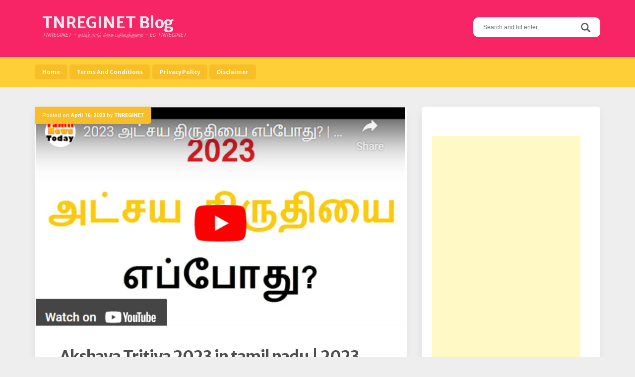

--- FILE ---
content_type: text/html; charset=UTF-8
request_url: https://tnreginet.org.in/2023/04/16/akshaya-tritiya-2023-in-tamil-nadu-2023-akshaya-tritiya-date-and-time-achayathi-tithi-2023-date/
body_size: 11820
content:
<!DOCTYPE html>
<html lang="en-US">
<head>
	<meta name="google-site-verification" content="TwZjNKY8l0c2CplcynqvbN94Mz6Kl4fCJnfVkpDroV8" />
<meta charset="UTF-8">
<meta name="viewport" content="width=device-width, initial-scale=1">
<link rel="profile" href="https://gmpg.org/xfn/11">
<link rel="pingback" href="https://tnreginet.org.in/xmlrpc.php">

<title>Akshaya Tritiya 2023 in tamil nadu | 2023 Akshaya Tritiya date and time | Achayathi Tithi 2023 date | TNREGINET Blog</title>

<!-- All in One SEO Pack 2.4.4.1 by Michael Torbert of Semper Fi Web Design[348,477] -->
<meta name="keywords"  content="2023 akshaya tritiya,2023 akshaya tritiya date,akshaya tritiya,akshaya tritiya 2021 in india,akshaya tritiya 2023,akshaya tritiya 2023 date,akshaya tritiya 2023 date and time,akshaya tritiya 2023 kab hai,akshaya tritiya 2023 muhurat,akshaya tritiya festival 2023,akshaya tritiya in 2023,happy akshaya tritiya 2023,when is akshaya tritiya date 2023,when is akshaya tritiya in 2023,अक्षय तृतीया कब है 2023,அட்சய திருதியை 2021,அட்சய திருதியை 2023 தேதி" />

<link rel="canonical" href="https://tnreginet.org.in/2023/04/16/akshaya-tritiya-2023-in-tamil-nadu-2023-akshaya-tritiya-date-and-time-achayathi-tithi-2023-date/" />
<!-- /all in one seo pack -->
<link rel='dns-prefetch' href='//s0.wp.com' />
<link rel='dns-prefetch' href='//secure.gravatar.com' />
<link rel='dns-prefetch' href='//fonts.googleapis.com' />
<link rel='dns-prefetch' href='//s.w.org' />
<link rel="alternate" type="application/rss+xml" title="TNREGINET Blog &raquo; Feed" href="https://tnreginet.org.in/feed/" />
		<script type="text/javascript">
			window._wpemojiSettings = {"baseUrl":"https:\/\/s.w.org\/images\/core\/emoji\/11\/72x72\/","ext":".png","svgUrl":"https:\/\/s.w.org\/images\/core\/emoji\/11\/svg\/","svgExt":".svg","source":{"concatemoji":"https:\/\/tnreginet.org.in\/wp-includes\/js\/wp-emoji-release.min.js?ver=4.9.28"}};
			!function(e,a,t){var n,r,o,i=a.createElement("canvas"),p=i.getContext&&i.getContext("2d");function s(e,t){var a=String.fromCharCode;p.clearRect(0,0,i.width,i.height),p.fillText(a.apply(this,e),0,0);e=i.toDataURL();return p.clearRect(0,0,i.width,i.height),p.fillText(a.apply(this,t),0,0),e===i.toDataURL()}function c(e){var t=a.createElement("script");t.src=e,t.defer=t.type="text/javascript",a.getElementsByTagName("head")[0].appendChild(t)}for(o=Array("flag","emoji"),t.supports={everything:!0,everythingExceptFlag:!0},r=0;r<o.length;r++)t.supports[o[r]]=function(e){if(!p||!p.fillText)return!1;switch(p.textBaseline="top",p.font="600 32px Arial",e){case"flag":return s([55356,56826,55356,56819],[55356,56826,8203,55356,56819])?!1:!s([55356,57332,56128,56423,56128,56418,56128,56421,56128,56430,56128,56423,56128,56447],[55356,57332,8203,56128,56423,8203,56128,56418,8203,56128,56421,8203,56128,56430,8203,56128,56423,8203,56128,56447]);case"emoji":return!s([55358,56760,9792,65039],[55358,56760,8203,9792,65039])}return!1}(o[r]),t.supports.everything=t.supports.everything&&t.supports[o[r]],"flag"!==o[r]&&(t.supports.everythingExceptFlag=t.supports.everythingExceptFlag&&t.supports[o[r]]);t.supports.everythingExceptFlag=t.supports.everythingExceptFlag&&!t.supports.flag,t.DOMReady=!1,t.readyCallback=function(){t.DOMReady=!0},t.supports.everything||(n=function(){t.readyCallback()},a.addEventListener?(a.addEventListener("DOMContentLoaded",n,!1),e.addEventListener("load",n,!1)):(e.attachEvent("onload",n),a.attachEvent("onreadystatechange",function(){"complete"===a.readyState&&t.readyCallback()})),(n=t.source||{}).concatemoji?c(n.concatemoji):n.wpemoji&&n.twemoji&&(c(n.twemoji),c(n.wpemoji)))}(window,document,window._wpemojiSettings);
		</script>
		<style type="text/css">
img.wp-smiley,
img.emoji {
	display: inline !important;
	border: none !important;
	box-shadow: none !important;
	height: 1em !important;
	width: 1em !important;
	margin: 0 .07em !important;
	vertical-align: -0.1em !important;
	background: none !important;
	padding: 0 !important;
}
</style>
<link rel='stylesheet' id='aquarella-style-css'  href='https://tnreginet.org.in/wp-content/themes/aquarella-lite/style.css?ver=4.9.28' type='text/css' media='all' />
<link rel='stylesheet' id='bootstrap-css'  href='https://tnreginet.org.in/wp-content/themes/aquarella-lite/vendor/bootstrap/css/bootstrap.min.css?ver=4.9.28' type='text/css' media='all' />
<link rel='stylesheet' id='aquarella-googlewebfonts-css'  href='https://fonts.googleapis.com/css?family=Merriweather+Sans%3A400%2C700&#038;ver=4.9.28' type='text/css' media='all' />
<link rel='stylesheet' id='aquarella-googlewebfonts2-css'  href='https://fonts.googleapis.com/css?family=Roboto%3A400%2C700%2C300&#038;ver=4.9.28' type='text/css' media='all' />
<link rel='stylesheet' id='aquarella-theme-style-css'  href='https://tnreginet.org.in/wp-content/themes/aquarella-lite/css/styles.css?ver=4.9.28' type='text/css' media='all' />
<link rel='stylesheet' id='social-logos-css'  href='https://tnreginet.org.in/wp-content/plugins/jetpack/_inc/social-logos/social-logos.min.css?ver=1' type='text/css' media='all' />
<link rel='stylesheet' id='jetpack_css-css'  href='https://tnreginet.org.in/wp-content/plugins/jetpack/css/jetpack.css?ver=5.7.5' type='text/css' media='all' />
<script type='text/javascript' src='https://tnreginet.org.in/wp-includes/js/jquery/jquery.js?ver=1.12.4'></script>
<script type='text/javascript' src='https://tnreginet.org.in/wp-includes/js/jquery/jquery-migrate.min.js?ver=1.4.1'></script>
<script type='text/javascript'>
/* <![CDATA[ */
var related_posts_js_options = {"post_heading":"h4"};
/* ]]> */
</script>
<script type='text/javascript' src='https://tnreginet.org.in/wp-content/plugins/jetpack/_inc/build/related-posts/related-posts.min.js?ver=20150408'></script>
<link rel='https://api.w.org/' href='https://tnreginet.org.in/wp-json/' />
<link rel="EditURI" type="application/rsd+xml" title="RSD" href="https://tnreginet.org.in/xmlrpc.php?rsd" />
<link rel="wlwmanifest" type="application/wlwmanifest+xml" href="https://tnreginet.org.in/wp-includes/wlwmanifest.xml" /> 
<link rel='prev' title='2023 அட்சய திருதியை அன்று நீங்கள் வேண்டியவை? செய்ய கூடாதவை!' href='https://tnreginet.org.in/2023/04/16/2023-%e0%ae%85%e0%ae%9f%e0%af%8d%e0%ae%9a%e0%ae%af-%e0%ae%a4%e0%ae%bf%e0%ae%b0%e0%af%81%e0%ae%a4%e0%ae%bf%e0%ae%af%e0%af%88-%e0%ae%85%e0%ae%a9%e0%af%8d%e0%ae%b1%e0%af%81-%e0%ae%a8%e0%af%80%e0%ae%99/' />
<link rel='next' title='2023 Gudiyatham Gangaiamman Sirasu Thiruvizha Date? | குடியாத்தம் கெங்கையம்மன் சிரசு திருவிழா 2023' href='https://tnreginet.org.in/2023/04/17/2023-gudiyatham-gangaiamman-sirasu-thiruvizha-date-%e0%ae%95%e0%af%81%e0%ae%9f%e0%ae%bf%e0%ae%af%e0%ae%be%e0%ae%a4%e0%af%8d%e0%ae%a4%e0%ae%ae%e0%af%8d-%e0%ae%95%e0%af%86%e0%ae%99%e0%af%8d%e0%ae%95/' />
<meta name="generator" content="WordPress 4.9.28" />
<link rel='shortlink' href='https://wp.me/p9D8tE-xC' />
<link rel="alternate" type="application/json+oembed" href="https://tnreginet.org.in/wp-json/oembed/1.0/embed?url=https%3A%2F%2Ftnreginet.org.in%2F2023%2F04%2F16%2Fakshaya-tritiya-2023-in-tamil-nadu-2023-akshaya-tritiya-date-and-time-achayathi-tithi-2023-date%2F" />
<link rel="alternate" type="text/xml+oembed" href="https://tnreginet.org.in/wp-json/oembed/1.0/embed?url=https%3A%2F%2Ftnreginet.org.in%2F2023%2F04%2F16%2Fakshaya-tritiya-2023-in-tamil-nadu-2023-akshaya-tritiya-date-and-time-achayathi-tithi-2023-date%2F&#038;format=xml" />

<link rel='dns-prefetch' href='//v0.wordpress.com'/>
<link rel='dns-prefetch' href='//widgets.wp.com'/>
<link rel='dns-prefetch' href='//s0.wp.com'/>
<link rel='dns-prefetch' href='//0.gravatar.com'/>
<link rel='dns-prefetch' href='//1.gravatar.com'/>
<link rel='dns-prefetch' href='//2.gravatar.com'/>
<link rel='dns-prefetch' href='//i0.wp.com'/>
<link rel='dns-prefetch' href='//i1.wp.com'/>
<link rel='dns-prefetch' href='//i2.wp.com'/>
<style type='text/css'>img#wpstats{display:none}</style>
<!-- Jetpack Open Graph Tags -->
<meta property="og:type" content="article" />
<meta property="og:title" content="Akshaya Tritiya 2023 in tamil nadu | 2023 Akshaya Tritiya date and time | Achayathi Tithi 2023 date" />
<meta property="og:url" content="https://tnreginet.org.in/2023/04/16/akshaya-tritiya-2023-in-tamil-nadu-2023-akshaya-tritiya-date-and-time-achayathi-tithi-2023-date/" />
<meta property="og:description" content="2023 அட்சய திருதியை எப்போது?|Akshaya Tritiya 2023 Date &amp; Time | अक्षय तृतीया कब है 2023" />
<meta property="article:published_time" content="2023-04-16T03:16:42+00:00" />
<meta property="article:modified_time" content="2023-04-16T03:16:42+00:00" />
<meta property="og:site_name" content="TNREGINET Blog" />
<meta property="og:image" content="https://i1.wp.com/tnreginet.org.in/wp-content/uploads/2023/04/2023-அட்சய-திருதியை-எப்போது.png?fit=610%2C361&amp;ssl=1" />
<meta property="og:image:width" content="610" />
<meta property="og:image:height" content="361" />
<meta property="og:locale" content="en_US" />
<meta name="twitter:text:title" content="Akshaya Tritiya 2023 in tamil nadu | 2023 Akshaya Tritiya date and time | Achayathi Tithi 2023 date" />
<meta name="twitter:image" content="https://i1.wp.com/tnreginet.org.in/wp-content/uploads/2023/04/2023-அட்சய-திருதியை-எப்போது.png?fit=610%2C361&#038;ssl=1&#038;w=640" />
<meta name="twitter:card" content="summary_large_image" />

<!-- Customizer Variables -->



<!-- Customizer Styles -->
<style>


/*colors*/
.color1,
a,
.title-of-section,
.btn-stroke,
.tags-links a,
.tbpw-profile-name,
.navigation a:hover,
.comment-reply-link {
	color: #f72565;
}

.color2 {
	color: #ffcf38;
}

.color3,
a:hover,
.sidebar-area .widget-list li a:hover,
.sidebar-area .widget ul li a:hover,
.entry-footer .cat-links a,
.navigation a {
	color: #f8be27;
}

html,
#colophon .widget {
	background-color: transparent;
}

body,
.body-boxed {
	background-color: #fafafa;
}

.bdw-wrapper:before,
.bdw-wrapper:after,
.title-border:after,
.btn-default,
.balloon,
.balloon:after,
.dropdown-mega-content,
.dropdown-mega-content ul.dropdown-mega-sub-nav li a:hover,
.navbar-top,
.tagcloud a,
.footer-social-icons .social-icons-list a:hover,
.btn-special, .btn,
.section-title,
.social-icons a,
.navbar .nav  li  a:hover, .navbar .nav  li  a:focus, .navbar .nav  li  a:active,
.wpcf7-form input[type=submit], .mc4wp-form input[type=submit] {
	background-color: #f72565;
}

.bdw-wrapper-negative:before,
.bdw-wrapper-negative:after,
.header-social-icons ul a,
.header-social-icons ul a:hover {
	background-color: #ffffff;
}


.btn-default,
.btn-special:hover,
.balloon,
#masthead,
#masthead a,
.navbar-toggle,
.dropdown-mega-content,
#colophon,
#colophon a,
#colophon .footer-bottom,
#colophon .widget,
#colophon .widget p,
.section-title,
.section-mini-hero,
.sidebar-area .widget-title,
.sidebar-area .widget h3,
.entry-footer .cat-links a:hover,
.entry-footer .comments-link a,
.entry-meta,
.entry-meta a,
.comments-area input[type=submit]:hover,
.wpcf7-form input[type=submit] {
	color: #ffffff;
}

body .btn-special,
body .btn-stroke:hover,
body .btn-stroke-negative,
body .tagcloud a,
body .tagcloud a:hover,
body .footer-social-icons .social-icons-list a,
body .footer-social-icons .social-icons-list a:hover,
body .contrast-with-image,
body .social-icons a,
body .post-element-header,
body .comments-area input[type=submit],
body .hero-slideshow {
	color: #ffffff ;
}

body .btn-stroke {
	border-color: #f72565;
}

body .btn-stroke:before,
body .navbar .nav li a,
body .post-element-header,
body .owl-carousel .owl-dot.active span {
	background-color: #f8be27;
}

body .btn-stroke:hover {
	border-color: #f8be27; 
}

body .btn-stroke:hover {
	background-color: transparent;
}

body .btn-stroke-negative {
	border-color: #ffffff ;
}

.form-control,
.comments-area input[type=text],
.comments-area input[type=email],
.comments-area input[type=url],
.comments-area textarea {
	color: #111;
}

.navbar-toggle {
	border-color: #ffffff;
}

.navbar-bottom,
.social-icons a:hover {
	background-color: #ffcf38;
}

body .header-social-icons ul a {
	color: #f8be27;
}

body .header-social-icons ul a:hover {
	color: #f72565;
}

#colophon {
	background-color: #444444;
}

.tagcloud a:hover,
.entry-footer .cat-links a:hover,
.entry-footer .comments-link a,
.entry-footer .comments-link a:hover,
.entry-meta {
	background-color: #f8be27;
}

.contrast,
.contrast-box {
	background-color: #f2f2f2;
}

.sidebar-area .widget-list li a,
.sidebar-area .widget ul li a,
.comment-metadata a {
	color: #555;
}

body .sidebar-area .widget_search #s {
	border-color: #ccc;
}

.sidebar-area .widget_search #s {
	color: #fff;
}

.entry-title,
.entry-title a {
	color: #4d4d4f;
}

.entry-footer .cat-links a {
	border-color: #f8be27;
}

.comments-area input[type=text],
.comments-area input[type=email],
.comments-area input[type=url],
.comments-area textarea,
.wpcf7-form input[type=text],
.wpcf7-form input[type=email],
.wpcf7-form textarea {
	border-color: #ffcf38;
}

.comment-author .fn a {
	color: #555555;
}




/*Body*/
#body {
	background-image: url(''); 
	background-color: #eeeeee;
}

</style></head>

<body class="post-template-default single single-post postid-2084 single-format-standard" id="body" style="">
<div id="page" class="site">
	<a class="skip-link screen-reader-text" href="#content">Skip to content</a>

	<!-- Header
	================================================== -->
	<header id="masthead" class="site-header" role="banner">
		<nav class="navbar">
			<!-- Navbar Top -->
			<div class="navbar-top">
				<div class="container">				
					<!-- Navbar Header -->
		            <div class="navbar-top-wrapper clearfix">
            			<!-- logo -->
						<div class="navbar-brand">
																								<p class="site-title"><a href="https://tnreginet.org.in/" rel="home">TNREGINET Blog</a></p>
																	<p class="site-description">TNREGINET &#8211; தமிழ் நாடு அரசு பதிவுத்துறை &#8211; EC TNREGINET</p>
																						
						</div>
						<!-- /logo -->

            			<!-- social icons -->
            			 <div class="search-wrapper">
                            <!-- Header Search -->
							<form role="search" method="get" class="search-form" action="https://tnreginet.org.in/">
	                            <label>
									<span class="screen-reader-text">Search for:</span>
									<input type="search" class="search-field" placeholder="Search and hit enter…" value="" name="s">
								</label>	
								<input type="submit" class="search-submit" value="Search">                           
	                        </form>
	                        <!-- /Header Search -->
                        </div>
            			<!-- /social icons -->       
					</div>   
				</div>
			</div>
			<!-- /Navbar Top -->			

			<!-- /Navbar Bottom -->
			<div class="navbar-bottom">
				<div class="container">
					<!-- row -->
					<div class="row">
						<div class="">
							<!-- Collapse Button -->
			                <button type="button" class="navbar-toggle" data-toggle="collapse" data-target=".navbar-main-collapse">
			                    <span class="icon-bar"></span> 
							    <span class="icon-bar"></span> 
							    <span class="icon-bar"></span>
			                </button>
			                <!-- /Collapse Button -->
							<!-- Collect the nav links, forms, and other content for toggling -->
							 <div class="collapse navbar-collapse navbar-main-collapse">
								<ul id="menu-home" class="nav navbar-nav"><li id="menu-item-27" class="menu-item menu-item-type-custom menu-item-object-custom menu-item-home menu-item-27"><a title="Home" href="https://tnreginet.org.in">Home</a></li>
<li id="menu-item-24" class="menu-item menu-item-type-post_type menu-item-object-page menu-item-24"><a title="Terms And Conditions" href="https://tnreginet.org.in/terms-and-conditions/">Terms And Conditions</a></li>
<li id="menu-item-25" class="menu-item menu-item-type-post_type menu-item-object-page menu-item-25"><a title="Privacy Policy" href="https://tnreginet.org.in/privacy-policy/">Privacy Policy</a></li>
<li id="menu-item-26" class="menu-item menu-item-type-post_type menu-item-object-page menu-item-26"><a title="Disclaimer" href="https://tnreginet.org.in/disclaimer/">Disclaimer</a></li>
</ul>							</div>
							<!-- /.navbar-collapse -->	
						</div>										
					</div>
					<!-- /row -->					
				</div>
			</div>
			<!-- /Navbar Bottom -->
			
		</nav>
	</header>
	<!-- /Header
	================================================== -->

	<!-- /Content
	================================================== -->

	<!-- == CONTENT AREA == -->
	<div id="primary" class="content-area">
		<div class="container">
			<!-- row -->
			<div class="row">
				<!-- col -->
				<div class="col-sm-8">
					<main id="main" class="site-main" role="main">			
						
<article id="post-2084" class="post-2084 post type-post status-publish format-standard has-post-thumbnail hentry category-2023-akshaya-tritiya category-2023-- tag-2023-akshaya-tritiya tag-2023-akshaya-tritiya-date tag-akshaya-tritiya tag-akshaya-tritiya-2021-in-india tag-akshaya-tritiya-2023 tag-akshaya-tritiya-2023-date tag-akshaya-tritiya-2023-date-and-time tag-akshaya-tritiya-2023-kab-hai tag-akshaya-tritiya-2023-muhurat tag-akshaya-tritiya-festival-2023 tag-akshaya-tritiya-in-2023 tag-happy-akshaya-tritiya-2023 tag-when-is-akshaya-tritiya-date-2023 tag-when-is-akshaya-tritiya-in-2023 tag-----2023 tag---2021 tag---2023-">
	<div class="post-element">

		<!-- Featured image -->
				<div class="post-featured-image">
			<a href="https://tnreginet.org.in/2023/04/16/akshaya-tritiya-2023-in-tamil-nadu-2023-akshaya-tritiya-date-and-time-achayathi-tithi-2023-date/">
				<img width="610" height="361" src="https://i1.wp.com/tnreginet.org.in/wp-content/uploads/2023/04/2023-அட்சய-திருதியை-எப்போது.png?resize=610%2C361&amp;ssl=1" class=" wp-post-image" alt="2023 அட்சய திருதியை எப்போது" srcset="https://i1.wp.com/tnreginet.org.in/wp-content/uploads/2023/04/2023-அட்சய-திருதியை-எப்போது.png?w=610&amp;ssl=1 610w, https://i1.wp.com/tnreginet.org.in/wp-content/uploads/2023/04/2023-அட்சய-திருதியை-எப்போது.png?resize=300%2C178&amp;ssl=1 300w" sizes="(max-width: 610px) 100vw, 610px" data-attachment-id="2085" data-permalink="https://tnreginet.org.in/2023/04/16/akshaya-tritiya-2023-in-tamil-nadu-2023-akshaya-tritiya-date-and-time-achayathi-tithi-2023-date/2023-%e0%ae%85%e0%ae%9f%e0%af%8d%e0%ae%9a%e0%ae%af-%e0%ae%a4%e0%ae%bf%e0%ae%b0%e0%af%81%e0%ae%a4%e0%ae%bf%e0%ae%af%e0%af%88-%e0%ae%8e%e0%ae%aa%e0%af%8d%e0%ae%aa%e0%af%8b%e0%ae%a4%e0%af%81/" data-orig-file="https://i1.wp.com/tnreginet.org.in/wp-content/uploads/2023/04/2023-அட்சய-திருதியை-எப்போது.png?fit=610%2C361&amp;ssl=1" data-orig-size="610,361" data-comments-opened="0" data-image-meta="{&quot;aperture&quot;:&quot;0&quot;,&quot;credit&quot;:&quot;&quot;,&quot;camera&quot;:&quot;&quot;,&quot;caption&quot;:&quot;&quot;,&quot;created_timestamp&quot;:&quot;0&quot;,&quot;copyright&quot;:&quot;&quot;,&quot;focal_length&quot;:&quot;0&quot;,&quot;iso&quot;:&quot;0&quot;,&quot;shutter_speed&quot;:&quot;0&quot;,&quot;title&quot;:&quot;&quot;,&quot;orientation&quot;:&quot;0&quot;}" data-image-title="2023 அட்சய திருதியை எப்போது" data-image-description="" data-medium-file="https://i1.wp.com/tnreginet.org.in/wp-content/uploads/2023/04/2023-அட்சய-திருதியை-எப்போது.png?fit=300%2C178&amp;ssl=1" data-large-file="https://i1.wp.com/tnreginet.org.in/wp-content/uploads/2023/04/2023-அட்சய-திருதியை-எப்போது.png?fit=610%2C361&amp;ssl=1" />			</a>
		</div>				
				<!-- / Featured-image -->

		<header class="entry-header">
						<div class="entry-meta">
				<span class="entry-meta-content"><span class="posted-on">Posted on <a href="https://tnreginet.org.in/2023/04/16/akshaya-tritiya-2023-in-tamil-nadu-2023-akshaya-tritiya-date-and-time-achayathi-tithi-2023-date/" rel="bookmark"><time class="entry-date published updated" datetime="2023-04-16T03:16:42+00:00">April 16, 2023</time></a></span><span class="byline"> by <span class="author vcard"><a class="url fn n" href="https://tnreginet.org.in/author/TNREGINET/">TNREGINET</a></span></span></span>
			</div><!-- .entry-meta -->
			<div class="post-has-ct"></div>
			
			<h1 class="entry-title">Akshaya Tritiya 2023 in tamil nadu | 2023 Akshaya Tritiya date and time | Achayathi Tithi 2023 date</h1>		</header><!-- .entry-header -->

		<div class="entry-content">
			
				<div class='code-block code-block-1' style='margin: 8px auto; text-align: center; clear: both;'>
<script async src="//pagead2.googlesyndication.com/pagead/js/adsbygoogle.js"></script>
<!-- tnreginet - 02 -->
<ins class="adsbygoogle"
     style="display:inline-block;width:336px;height:280px"
     data-ad-client="ca-pub-9626493068907522"
     data-ad-slot="1443421685"></ins>
<script>
(adsbygoogle = window.adsbygoogle || []).push({});
</script></div>
<h4 style="text-align: center;"><strong>2023 அட்சய திருதியை எப்போது?|<span style="color: #ff0000;">Akshaya Tritiya 2023 Date &amp; Time | अक्षय तृतीया कब है 2023</span></strong></h4>
<div class="jetpack-video-wrapper"><span class="embed-youtube" style="text-align:center; display: block;"><iframe class='youtube-player' type='text/html' width='750' height='452' src='https://www.youtube.com/embed/NeIkj-AIbis?version=3&#038;rel=1&#038;fs=1&#038;autohide=2&#038;showsearch=0&#038;showinfo=1&#038;iv_load_policy=1&#038;wmode=transparent' allowfullscreen='true' style='border:0;'></iframe></span></div>
<div class="sharedaddy sd-sharing-enabled"><div class="robots-nocontent sd-block sd-social sd-social-icon sd-sharing"><h3 class="sd-title">Share this:</h3><div class="sd-content"><ul><li class="share-twitter"><a rel="nofollow" data-shared="sharing-twitter-2084" class="share-twitter sd-button share-icon no-text" href="https://tnreginet.org.in/2023/04/16/akshaya-tritiya-2023-in-tamil-nadu-2023-akshaya-tritiya-date-and-time-achayathi-tithi-2023-date/?share=twitter" target="_blank" title="Click to share on Twitter"><span></span><span class="sharing-screen-reader-text">Click to share on Twitter (Opens in new window)</span></a></li><li class="share-facebook"><a rel="nofollow" data-shared="sharing-facebook-2084" class="share-facebook sd-button share-icon no-text" href="https://tnreginet.org.in/2023/04/16/akshaya-tritiya-2023-in-tamil-nadu-2023-akshaya-tritiya-date-and-time-achayathi-tithi-2023-date/?share=facebook" target="_blank" title="Click to share on Facebook"><span></span><span class="sharing-screen-reader-text">Click to share on Facebook (Opens in new window)</span></a></li><li class="share-google-plus-1"><a rel="nofollow" data-shared="sharing-google-2084" class="share-google-plus-1 sd-button share-icon no-text" href="https://tnreginet.org.in/2023/04/16/akshaya-tritiya-2023-in-tamil-nadu-2023-akshaya-tritiya-date-and-time-achayathi-tithi-2023-date/?share=google-plus-1" target="_blank" title="Click to share on Google+"><span></span><span class="sharing-screen-reader-text">Click to share on Google+ (Opens in new window)</span></a></li><li class="share-end"></li></ul></div></div></div><div class='sharedaddy sd-block sd-like jetpack-likes-widget-wrapper jetpack-likes-widget-unloaded' id='like-post-wrapper-142314406-2084-6970a31a0b8b1' data-src='https://widgets.wp.com/likes/#blog_id=142314406&amp;post_id=2084&amp;origin=tnreginet.org.in&amp;obj_id=142314406-2084-6970a31a0b8b1' data-name='like-post-frame-142314406-2084-6970a31a0b8b1'><h3 class="sd-title">Like this:</h3><div class='likes-widget-placeholder post-likes-widget-placeholder' style='height: 55px;'><span class='button'><span>Like</span></span> <span class="loading">Loading...</span></div><span class='sd-text-color'></span><a class='sd-link-color'></a></div>
<div id='jp-relatedposts' class='jp-relatedposts' >
	<h3 class="jp-relatedposts-headline"><em>Related</em></h3>
</div><div class='code-block code-block-2' style='margin: 8px auto; text-align: center; clear: both;'>
<script async src="//pagead2.googlesyndication.com/pagead/js/adsbygoogle.js"></script>
<!-- tnreginet - 02 -->
<ins class="adsbygoogle"
     style="display:inline-block;width:336px;height:280px"
     data-ad-client="ca-pub-9626493068907522"
     data-ad-slot="1443421685"></ins>
<script>
(adsbygoogle = window.adsbygoogle || []).push({});
</script></div>

						
		</div><!-- .entry-content -->

		<footer class="entry-footer">
			<span class="cat-links"><a href="https://tnreginet.org.in/category/2023-akshaya-tritiya/" rel="category tag">2023 Akshaya Tritiya</a> <a href="https://tnreginet.org.in/category/2023-%e0%ae%85%e0%ae%9f%e0%af%8d%e0%ae%9a%e0%ae%af-%e0%ae%a4%e0%ae%bf%e0%ae%b0%e0%af%81%e0%ae%a4%e0%ae%bf%e0%ae%af%e0%af%88/" rel="category tag">2023 அட்சய திருதியை</a></span><span class="tags-links"><a href="https://tnreginet.org.in/tag/2023-akshaya-tritiya/" rel="tag">2023 Akshaya Tritiya</a> <a href="https://tnreginet.org.in/tag/2023-akshaya-tritiya-date/" rel="tag">2023 Akshaya Tritiya Date</a> <a href="https://tnreginet.org.in/tag/akshaya-tritiya/" rel="tag">akshaya tritiya</a> <a href="https://tnreginet.org.in/tag/akshaya-tritiya-2021-in-india/" rel="tag">akshaya tritiya 2021 in india</a> <a href="https://tnreginet.org.in/tag/akshaya-tritiya-2023/" rel="tag">akshaya tritiya 2023</a> <a href="https://tnreginet.org.in/tag/akshaya-tritiya-2023-date/" rel="tag">Akshaya Tritiya 2023 Date</a> <a href="https://tnreginet.org.in/tag/akshaya-tritiya-2023-date-and-time/" rel="tag">Akshaya Tritiya 2023 Date and Time</a> <a href="https://tnreginet.org.in/tag/akshaya-tritiya-2023-kab-hai/" rel="tag">akshaya tritiya 2023 kab hai</a> <a href="https://tnreginet.org.in/tag/akshaya-tritiya-2023-muhurat/" rel="tag">akshaya tritiya 2023 muhurat</a> <a href="https://tnreginet.org.in/tag/akshaya-tritiya-festival-2023/" rel="tag">akshaya tritiya festival 2023</a> <a href="https://tnreginet.org.in/tag/akshaya-tritiya-in-2023/" rel="tag">akshaya tritiya in 2023</a> <a href="https://tnreginet.org.in/tag/happy-akshaya-tritiya-2023/" rel="tag">Happy Akshaya Tritiya 2023</a> <a href="https://tnreginet.org.in/tag/when-is-akshaya-tritiya-date-2023/" rel="tag">When is Akshaya Tritiya Date 2023</a> <a href="https://tnreginet.org.in/tag/when-is-akshaya-tritiya-in-2023/" rel="tag">when is akshaya tritiya in 2023</a> <a href="https://tnreginet.org.in/tag/%e0%a4%85%e0%a4%95%e0%a5%8d%e0%a4%b7%e0%a4%af-%e0%a4%a4%e0%a5%83%e0%a4%a4%e0%a5%80%e0%a4%af%e0%a4%be-%e0%a4%95%e0%a4%ac-%e0%a4%b9%e0%a5%88-2023/" rel="tag">अक्षय तृतीया कब है 2023</a> <a href="https://tnreginet.org.in/tag/%e0%ae%85%e0%ae%9f%e0%af%8d%e0%ae%9a%e0%ae%af-%e0%ae%a4%e0%ae%bf%e0%ae%b0%e0%af%81%e0%ae%a4%e0%ae%bf%e0%ae%af%e0%af%88-2021/" rel="tag">அட்சய திருதியை 2021</a> <a href="https://tnreginet.org.in/tag/%e0%ae%85%e0%ae%9f%e0%af%8d%e0%ae%9a%e0%ae%af-%e0%ae%a4%e0%ae%bf%e0%ae%b0%e0%af%81%e0%ae%a4%e0%ae%bf%e0%ae%af%e0%af%88-2023-%e0%ae%a4%e0%af%87%e0%ae%a4%e0%ae%bf/" rel="tag">அட்சய திருதியை 2023 தேதி</a></span>		</footer><!-- .entry-footer -->
		
	</div>	
</article><!-- #post-## -->
	<nav class="navigation post-navigation" role="navigation">
		<h2 class="screen-reader-text">Post navigation</h2>
		<div class="nav-links"><div class="nav-previous"><a href="https://tnreginet.org.in/2023/04/16/2023-%e0%ae%85%e0%ae%9f%e0%af%8d%e0%ae%9a%e0%ae%af-%e0%ae%a4%e0%ae%bf%e0%ae%b0%e0%af%81%e0%ae%a4%e0%ae%bf%e0%ae%af%e0%af%88-%e0%ae%85%e0%ae%a9%e0%af%8d%e0%ae%b1%e0%af%81-%e0%ae%a8%e0%af%80%e0%ae%99/" rel="prev">2023 அட்சய திருதியை அன்று நீங்கள் வேண்டியவை? செய்ய கூடாதவை!</a></div><div class="nav-next"><a href="https://tnreginet.org.in/2023/04/17/2023-gudiyatham-gangaiamman-sirasu-thiruvizha-date-%e0%ae%95%e0%af%81%e0%ae%9f%e0%ae%bf%e0%ae%af%e0%ae%be%e0%ae%a4%e0%af%8d%e0%ae%a4%e0%ae%ae%e0%af%8d-%e0%ae%95%e0%af%86%e0%ae%99%e0%af%8d%e0%ae%95/" rel="next">2023 Gudiyatham Gangaiamman Sirasu Thiruvizha Date? | குடியாத்தம் கெங்கையம்மன் சிரசு திருவிழா 2023</a></div></div>
	</nav>							
					</main>
				</div>
				<!-- /col -->
				<!-- col -->
				<div class="col-sm-4">
					

	<aside id="secondary" class="widget-area sidebar-area" role="complementary">		

		<section id="text-3" class="widget widget_text">			<div class="textwidget"><p><script async src="//pagead2.googlesyndication.com/pagead/js/adsbygoogle.js"></script><br />
<!-- tnreginet - 01 --><br />
<ins class="adsbygoogle"
     style="display:inline-block;width:300px;height:600px"
     data-ad-client="ca-pub-9626493068907522"
     data-ad-slot="8012699464"></ins><br />
<script>
(adsbygoogle = window.adsbygoogle || []).push({});
</script></p>
</div>
		</section><section id="tag_cloud-2" class="widget widget_tag_cloud"><h2 class="widget-title">tnreginet</h2><div class="tagcloud"><a href="https://tnreginet.org.in/tag/2023-%e0%ae%aa%e0%ae%a4%e0%af%8d%e0%ae%a4%e0%ae%bf%e0%ae%b0%e0%ae%aa%e0%af%8d%e0%ae%aa%e0%ae%a4%e0%ae%bf%e0%ae%b5%e0%af%81-%e0%ae%a4%e0%af%81%e0%ae%b1%e0%af%88/" class="tag-cloud-link tag-link-2878 tag-link-position-1" style="font-size: 12.307692307692pt;" aria-label="2023 பத்திரப்பதிவு துறை (42 items)">2023 பத்திரப்பதிவு துறை<span class="tag-link-count"> (42)</span></a>
<a href="https://tnreginet.org.in/tag/2025-thali-kayiru-matrum-naal/" class="tag-cloud-link tag-link-10282 tag-link-position-2" style="font-size: 8.4307692307692pt;" aria-label="2025 thali kayiru matrum naal (27 items)">2025 thali kayiru matrum naal<span class="tag-link-count"> (27)</span></a>
<a href="https://tnreginet.org.in/tag/2025-%e0%ae%a4%e0%ae%ae%e0%ae%bf%e0%ae%b4%e0%af%8d-%e0%ae%95%e0%ae%be%e0%ae%b2%e0%ae%a3%e0%af%8d%e0%ae%9f%e0%ae%b0%e0%af%8d/" class="tag-cloud-link tag-link-10410 tag-link-position-3" style="font-size: 15.969230769231pt;" aria-label="2025 தமிழ் காலண்டர் (62 items)">2025 தமிழ் காலண்டர்<span class="tag-link-count"> (62)</span></a>
<a href="https://tnreginet.org.in/tag/district-registrar-office/" class="tag-cloud-link tag-link-183 tag-link-position-4" style="font-size: 8pt;" aria-label="district registrar office (26 items)">district registrar office<span class="tag-link-count"> (26)</span></a>
<a href="https://tnreginet.org.in/tag/monthly-calendar/" class="tag-cloud-link tag-link-12948 tag-link-position-5" style="font-size: 15.753846153846pt;" aria-label="monthly calendar (60 items)">monthly calendar<span class="tag-link-count"> (60)</span></a>
<a href="https://tnreginet.org.in/tag/patta/" class="tag-cloud-link tag-link-493 tag-link-position-6" style="font-size: 12.092307692308pt;" aria-label="patta (41 items)">patta<span class="tag-link-count"> (41)</span></a>
<a href="https://tnreginet.org.in/tag/patta-chitta/" class="tag-cloud-link tag-link-371 tag-link-position-7" style="font-size: 9.9384615384615pt;" aria-label="patta chitta (32 items)">patta chitta<span class="tag-link-count"> (32)</span></a>
<a href="https://tnreginet.org.in/tag/patta-chitta-ec-tamil/" class="tag-cloud-link tag-link-802 tag-link-position-8" style="font-size: 9.0769230769231pt;" aria-label="Patta chitta ec tamil (29 items)">Patta chitta ec tamil<span class="tag-link-count"> (29)</span></a>
<a href="https://tnreginet.org.in/tag/patta-chitta-tamil/" class="tag-cloud-link tag-link-891 tag-link-position-9" style="font-size: 9.2923076923077pt;" aria-label="patta chitta tamil (30 items)">patta chitta tamil<span class="tag-link-count"> (30)</span></a>
<a href="https://tnreginet.org.in/tag/tamil-calendar/" class="tag-cloud-link tag-link-12947 tag-link-position-10" style="font-size: 15.753846153846pt;" aria-label="tamil calendar (60 items)">tamil calendar<span class="tag-link-count"> (60)</span></a>
<a href="https://tnreginet.org.in/tag/tamil-calendar-tomorrow/" class="tag-cloud-link tag-link-12950 tag-link-position-11" style="font-size: 15.753846153846pt;" aria-label="Tamil calendar tomorrow (60 items)">Tamil calendar tomorrow<span class="tag-link-count"> (60)</span></a>
<a href="https://tnreginet.org.in/tag/thali-kayiru-matrum-naal/" class="tag-cloud-link tag-link-3914 tag-link-position-12" style="font-size: 11.661538461538pt;" aria-label="thali kayiru matrum naal (39 items)">thali kayiru matrum naal<span class="tag-link-count"> (39)</span></a>
<a href="https://tnreginet.org.in/tag/thali-kayiru-matrum-naal-2025/" class="tag-cloud-link tag-link-7468 tag-link-position-13" style="font-size: 11.230769230769pt;" aria-label="thali kayiru matrum naal 2025 (37 items)">thali kayiru matrum naal 2025<span class="tag-link-count"> (37)</span></a>
<a href="https://tnreginet.org.in/tag/tnreginet/" class="tag-cloud-link tag-link-10 tag-link-position-14" style="font-size: 13.815384615385pt;" aria-label="TNREGINET (49 items)">TNREGINET<span class="tag-link-count"> (49)</span></a>
<a href="https://tnreginet.org.in/tag/tnreginet-2023/" class="tag-cloud-link tag-link-2868 tag-link-position-15" style="font-size: 12.307692307692pt;" aria-label="tnreginet 2023 (42 items)">tnreginet 2023<span class="tag-link-count"> (42)</span></a>
<a href="https://tnreginet.org.in/tag/tnreginet-latest-news/" class="tag-cloud-link tag-link-207 tag-link-position-16" style="font-size: 22pt;" aria-label="TNREGINET LATEST NEWS (118 items)">TNREGINET LATEST NEWS<span class="tag-link-count"> (118)</span></a>
<a href="https://tnreginet.org.in/tag/tnreginet-latest-news-2023/" class="tag-cloud-link tag-link-2869 tag-link-position-17" style="font-size: 13.169230769231pt;" aria-label="tnreginet latest news 2023 (46 items)">tnreginet latest news 2023<span class="tag-link-count"> (46)</span></a>
<a href="https://tnreginet.org.in/tag/tnreginet-news-2023/" class="tag-cloud-link tag-link-2831 tag-link-position-18" style="font-size: 13.169230769231pt;" aria-label="tnreginet news 2023 (46 items)">tnreginet news 2023<span class="tag-link-count"> (46)</span></a>
<a href="https://tnreginet.org.in/tag/tnreginet-registration-2023/" class="tag-cloud-link tag-link-2876 tag-link-position-19" style="font-size: 12.307692307692pt;" aria-label="Tnreginet Registration 2023 (42 items)">Tnreginet Registration 2023<span class="tag-link-count"> (42)</span></a>
<a href="https://tnreginet.org.in/tag/tnreginet-reg-latest-news/" class="tag-cloud-link tag-link-2875 tag-link-position-20" style="font-size: 12.307692307692pt;" aria-label="Tnreginet Reg Latest News (42 items)">Tnreginet Reg Latest News<span class="tag-link-count"> (42)</span></a>
<a href="https://tnreginet.org.in/tag/tnreginet-update-2023/" class="tag-cloud-link tag-link-2879 tag-link-position-21" style="font-size: 12.307692307692pt;" aria-label="tnreginet update 2023 (42 items)">tnreginet update 2023<span class="tag-link-count"> (42)</span></a>
<a href="https://tnreginet.org.in/tag/tn-registration/" class="tag-cloud-link tag-link-187 tag-link-position-22" style="font-size: 10.8pt;" aria-label="tn registration (35 items)">tn registration<span class="tag-link-count"> (35)</span></a>
<a href="https://tnreginet.org.in/tag/%e0%ae%87%e0%ae%a9%e0%af%8d%e0%ae%b1%e0%af%81-%e0%ae%a4%e0%ae%be%e0%ae%b2%e0%ae%bf-%e0%ae%95%e0%ae%af%e0%ae%bf%e0%ae%b1%e0%af%81-%e0%ae%ae%e0%ae%be%e0%ae%b1%e0%af%8d%e0%ae%b1%e0%ae%b2%e0%ae%be/" class="tag-cloud-link tag-link-7101 tag-link-position-23" style="font-size: 10.8pt;" aria-label="இன்று தாலி கயிறு மாற்றலாமா (35 items)">இன்று தாலி கயிறு மாற்றலாமா<span class="tag-link-count"> (35)</span></a>
<a href="https://tnreginet.org.in/tag/%e0%ae%87%e0%ae%a9%e0%af%8d%e0%ae%b1%e0%af%88%e0%ae%af-%e0%ae%a8%e0%ae%b2%e0%af%8d%e0%ae%b2-%e0%ae%a8%e0%af%87%e0%ae%b0%e0%ae%ae%e0%af%8d-%e0%ae%95%e0%ae%be%e0%ae%b2%e0%af%88-%e0%ae%ae%e0%ae%be/" class="tag-cloud-link tag-link-12945 tag-link-position-24" style="font-size: 15.753846153846pt;" aria-label="இன்றைய நல்ல நேரம் காலை மாலை (60 items)">இன்றைய நல்ல நேரம் காலை மாலை<span class="tag-link-count"> (60)</span></a>
<a href="https://tnreginet.org.in/tag/%e0%ae%95%e0%af%86%e0%ae%b3%e0%ae%b0%e0%ae%bf-%e0%ae%a8%e0%ae%b2%e0%af%8d%e0%ae%b2-%e0%ae%a8%e0%af%87%e0%ae%b0%e0%ae%ae%e0%af%8d-%e0%ae%87%e0%ae%a9%e0%af%8d%e0%ae%b1%e0%af%81/" class="tag-cloud-link tag-link-12946 tag-link-position-25" style="font-size: 15.753846153846pt;" aria-label="கெளரி நல்ல நேரம் இன்று (60 items)">கெளரி நல்ல நேரம் இன்று<span class="tag-link-count"> (60)</span></a>
<a href="https://tnreginet.org.in/tag/%e0%ae%95%e0%af%8b%e0%ae%b5%e0%ae%bf%e0%ae%b2%e0%af%8d-%e0%ae%a4%e0%ae%bf%e0%ae%b0%e0%af%81%e0%ae%b5%e0%ae%bf%e0%ae%b4%e0%ae%be%e0%ae%95%e0%af%8d%e0%ae%95%e0%ae%b3%e0%af%8d/" class="tag-cloud-link tag-link-3168 tag-link-position-26" style="font-size: 8.4307692307692pt;" aria-label="கோவில் திருவிழாக்கள் (27 items)">கோவில் திருவிழாக்கள்<span class="tag-link-count"> (27)</span></a>
<a href="https://tnreginet.org.in/tag/%e0%ae%9a%e0%ae%a9%e0%ae%bf%e0%ae%95%e0%af%8d%e0%ae%95%e0%ae%bf%e0%ae%b4%e0%ae%ae%e0%af%88-%e0%ae%a4%e0%ae%be%e0%ae%b2%e0%ae%bf-%e0%ae%95%e0%ae%af%e0%ae%bf%e0%ae%b1%e0%af%81-2025/" class="tag-cloud-link tag-link-12942 tag-link-position-27" style="font-size: 15.753846153846pt;" aria-label="சனிக்கிழமை தாலி கயிறு 2025 (60 items)">சனிக்கிழமை தாலி கயிறு 2025<span class="tag-link-count"> (60)</span></a>
<a href="https://tnreginet.org.in/tag/%e0%ae%9a%e0%af%86%e0%ae%b5%e0%af%8d%e0%ae%b5%e0%ae%be%e0%ae%af%e0%af%8d-%e0%ae%95%e0%ae%bf%e0%ae%b4%e0%ae%ae%e0%af%88-%e0%ae%a4%e0%ae%be%e0%ae%b2%e0%ae%bf-%e0%ae%95%e0%ae%af%e0%ae%bf%e0%ae%b1/" class="tag-cloud-link tag-link-12941 tag-link-position-28" style="font-size: 15.107692307692pt;" aria-label="செவ்வாய் கிழமை தாலி கயிறு (56 items)">செவ்வாய் கிழமை தாலி கயிறு<span class="tag-link-count"> (56)</span></a>
<a href="https://tnreginet.org.in/tag/%e0%ae%9e%e0%ae%be%e0%ae%af%e0%ae%bf%e0%ae%b1%e0%af%8d%e0%ae%b1%e0%af%81%e0%ae%95%e0%af%8d%e0%ae%95%e0%ae%bf%e0%ae%b4%e0%ae%ae%e0%af%88-%e0%ae%a4%e0%ae%be%e0%ae%b2%e0%ae%bf-%e0%ae%95%e0%ae%af%e0%ae%bf/" class="tag-cloud-link tag-link-7100 tag-link-position-29" style="font-size: 16.4pt;" aria-label="ஞாயிற்றுக்கிழமை தாலி கயிறு மாற்றலாமா (65 items)">ஞாயிற்றுக்கிழமை தாலி கயிறு மாற்றலாமா<span class="tag-link-count"> (65)</span></a>
<a href="https://tnreginet.org.in/tag/%e0%ae%a4%e0%ae%ae%e0%ae%bf%e0%ae%b4%e0%af%8d-%e0%ae%95%e0%ae%be%e0%ae%b2%e0%ae%a3%e0%af%8d%e0%ae%9f%e0%ae%b0%e0%af%8d-%e0%ae%87%e0%ae%a9%e0%af%8d%e0%ae%b1%e0%af%81-%e0%ae%a8%e0%ae%b2%e0%af%8d/" class="tag-cloud-link tag-link-12952 tag-link-position-30" style="font-size: 15.753846153846pt;" aria-label="தமிழ் காலண்டர் இன்று நல்ல நேரம் 2025 (60 items)">தமிழ் காலண்டர் இன்று நல்ல நேரம் 2025<span class="tag-link-count"> (60)</span></a>
<a href="https://tnreginet.org.in/tag/%e0%ae%a4%e0%ae%ae%e0%ae%bf%e0%ae%b4%e0%af%8d-%e0%ae%95%e0%ae%be%e0%ae%b2%e0%ae%a3%e0%af%8d%e0%ae%9f%e0%ae%b0%e0%af%8d-%e0%ae%a8%e0%ae%be%e0%ae%b3%e0%af%88-2025/" class="tag-cloud-link tag-link-13004 tag-link-position-31" style="font-size: 15.107692307692pt;" aria-label="தமிழ் காலண்டர் நாளை 2025 (57 items)">தமிழ் காலண்டர் நாளை 2025<span class="tag-link-count"> (57)</span></a>
<a href="https://tnreginet.org.in/tag/%e0%ae%a4%e0%ae%be%e0%ae%b2%e0%ae%bf-%e0%ae%95%e0%ae%af%e0%ae%bf%e0%ae%b1%e0%af%81-%e0%ae%ae%e0%ae%be%e0%ae%b1%e0%af%8d%e0%ae%b1/" class="tag-cloud-link tag-link-12939 tag-link-position-32" style="font-size: 14.461538461538pt;" aria-label="தாலி கயிறு மாற்ற (53 items)">தாலி கயிறு மாற்ற<span class="tag-link-count"> (53)</span></a>
<a href="https://tnreginet.org.in/tag/%e0%ae%a4%e0%ae%be%e0%ae%b2%e0%ae%bf-%e0%ae%95%e0%ae%af%e0%ae%bf%e0%ae%b1%e0%af%81-%e0%ae%ae%e0%ae%be%e0%ae%b1%e0%af%8d%e0%ae%b1%e0%af%81%e0%ae%b5%e0%ae%a4%e0%af%81/" class="tag-cloud-link tag-link-3907 tag-link-position-33" style="font-size: 10.8pt;" aria-label="தாலி கயிறு மாற்றுவது (35 items)">தாலி கயிறு மாற்றுவது<span class="tag-link-count"> (35)</span></a>
<a href="https://tnreginet.org.in/tag/%e0%ae%a4%e0%ae%be%e0%ae%b2%e0%ae%bf-%e0%ae%9a%e0%ae%b0%e0%ae%9f%e0%af%81-%e0%ae%ae%e0%ae%be%e0%ae%b1%e0%af%8d%e0%ae%b1/" class="tag-cloud-link tag-link-3912 tag-link-position-34" style="font-size: 9.7230769230769pt;" aria-label="தாலி சரடு மாற்ற (31 items)">தாலி சரடு மாற்ற<span class="tag-link-count"> (31)</span></a>
<a href="https://tnreginet.org.in/tag/%e0%ae%a4%e0%ae%bf%e0%ae%99%e0%af%8d%e0%ae%95%e0%ae%b3%e0%af%8d-%e0%ae%95%e0%ae%bf%e0%ae%b4%e0%ae%ae%e0%af%88-%e0%ae%a4%e0%ae%be%e0%ae%b2%e0%ae%bf-%e0%ae%95%e0%ae%af%e0%ae%bf%e0%ae%b1%e0%af%81-2025/" class="tag-cloud-link tag-link-13001 tag-link-position-35" style="font-size: 14.246153846154pt;" aria-label="திங்கள் கிழமை தாலி கயிறு 2025 (51 items)">திங்கள் கிழமை தாலி கயிறு 2025<span class="tag-link-count"> (51)</span></a>
<a href="https://tnreginet.org.in/tag/%e0%ae%a4%e0%ae%bf%e0%ae%b0%e0%af%81%e0%ae%ae%e0%ae%be%e0%ae%99%e0%af%8d%e0%ae%95%e0%ae%b2%e0%af%8d%e0%ae%af%e0%ae%ae%e0%af%8d-%e0%ae%ae%e0%ae%be%e0%ae%b1%e0%af%8d%e0%ae%b1/" class="tag-cloud-link tag-link-3909 tag-link-position-36" style="font-size: 10.8pt;" aria-label="திருமாங்கல்யம் மாற்ற (35 items)">திருமாங்கல்யம் மாற்ற<span class="tag-link-count"> (35)</span></a>
<a href="https://tnreginet.org.in/tag/%e0%ae%a8%e0%ae%be%e0%ae%b3%e0%af%88%e0%ae%af-%e0%ae%aa%e0%ae%9e%e0%af%8d%e0%ae%9a%e0%ae%be%e0%ae%99%e0%af%8d%e0%ae%95%e0%ae%ae%e0%af%8d-%e0%ae%a8%e0%ae%b2%e0%af%8d%e0%ae%b2-%e0%ae%a8%e0%af%87/" class="tag-cloud-link tag-link-12951 tag-link-position-37" style="font-size: 15.753846153846pt;" aria-label="நாளைய பஞ்சாங்கம் நல்ல நேரம் (60 items)">நாளைய பஞ்சாங்கம் நல்ல நேரம்<span class="tag-link-count"> (60)</span></a>
<a href="https://tnreginet.org.in/tag/%e0%ae%aa%e0%ae%a4%e0%af%8d%e0%ae%a4%e0%ae%bf%e0%ae%b0-%e0%ae%aa%e0%ae%a4%e0%ae%bf%e0%ae%b5%e0%af%81-%e0%ae%9a%e0%af%86%e0%ae%af%e0%af%8d%e0%ae%a4%e0%ae%bf%e0%ae%95%e0%ae%b3%e0%af%8d/" class="tag-cloud-link tag-link-320 tag-link-position-38" style="font-size: 10.8pt;" aria-label="பத்திர பதிவு செய்திகள் (35 items)">பத்திர பதிவு செய்திகள்<span class="tag-link-count"> (35)</span></a>
<a href="https://tnreginet.org.in/tag/%e0%ae%aa%e0%ae%a4%e0%af%8d%e0%ae%a4%e0%ae%bf%e0%ae%b0-%e0%ae%aa%e0%ae%a4%e0%ae%bf%e0%ae%b5%e0%af%81-%e0%ae%9a%e0%af%86%e0%ae%af%e0%af%8d%e0%ae%a4%e0%ae%bf%e0%ae%95%e0%ae%b3%e0%af%8d-2023/" class="tag-cloud-link tag-link-2877 tag-link-position-39" style="font-size: 9.2923076923077pt;" aria-label="பத்திர பதிவு செய்திகள் 2023 (30 items)">பத்திர பதிவு செய்திகள் 2023<span class="tag-link-count"> (30)</span></a>
<a href="https://tnreginet.org.in/tag/%e0%ae%aa%e0%ae%a4%e0%af%8d%e0%ae%a4%e0%ae%bf%e0%ae%b0%e0%ae%aa%e0%af%8d%e0%ae%aa%e0%ae%a4%e0%ae%bf%e0%ae%b5%e0%af%81-%e0%ae%a4%e0%af%81%e0%ae%b1%e0%af%88/" class="tag-cloud-link tag-link-134 tag-link-position-40" style="font-size: 15.969230769231pt;" aria-label="பத்திரப்பதிவு துறை (62 items)">பத்திரப்பதிவு துறை<span class="tag-link-count"> (62)</span></a>
<a href="https://tnreginet.org.in/tag/%e0%ae%aa%e0%ae%a4%e0%af%8d%e0%ae%a4%e0%ae%bf%e0%ae%b0%e0%ae%aa%e0%af%8d%e0%ae%aa%e0%ae%a4%e0%ae%bf%e0%ae%b5%e0%af%81-%e0%ae%a4%e0%af%81%e0%ae%b1%e0%af%88-%e0%ae%9a%e0%af%86%e0%ae%af%e0%af%8d%e0%ae%a4/" class="tag-cloud-link tag-link-599 tag-link-position-41" style="font-size: 15.323076923077pt;" aria-label="பத்திரப்பதிவு துறை செய்திகள் 2019 (58 items)">பத்திரப்பதிவு துறை செய்திகள் 2019<span class="tag-link-count"> (58)</span></a>
<a href="https://tnreginet.org.in/tag/%e0%ae%aa%e0%af%81%e0%ae%a4%e0%ae%a9%e0%af%8d-%e0%ae%95%e0%ae%bf%e0%ae%b4%e0%ae%ae%e0%af%88-%e0%ae%a4%e0%ae%be%e0%ae%b2%e0%ae%bf-%e0%ae%95%e0%ae%af%e0%ae%bf%e0%ae%b1%e0%af%81-2025/" class="tag-cloud-link tag-link-13002 tag-link-position-42" style="font-size: 14.461538461538pt;" aria-label="புதன் கிழமை தாலி கயிறு 2025 (53 items)">புதன் கிழமை தாலி கயிறு 2025<span class="tag-link-count"> (53)</span></a>
<a href="https://tnreginet.org.in/tag/%e0%ae%ae%e0%ae%be%e0%ae%99%e0%af%8d%e0%ae%95%e0%ae%b2%e0%af%8d%e0%ae%af%e0%ae%ae%e0%af%8d/" class="tag-cloud-link tag-link-3908 tag-link-position-43" style="font-size: 10.153846153846pt;" aria-label="மாங்கல்யம் (33 items)">மாங்கல்யம்<span class="tag-link-count"> (33)</span></a>
<a href="https://tnreginet.org.in/tag/%e0%ae%b5%e0%ae%bf%e0%ae%af%e0%ae%be%e0%ae%b4%e0%ae%95%e0%af%8d-%e0%ae%95%e0%ae%bf%e0%ae%b4%e0%ae%ae%e0%af%88-%e0%ae%a4%e0%ae%be%e0%ae%b2%e0%ae%bf-%e0%ae%95%e0%ae%af%e0%ae%bf%e0%ae%b1%e0%af%81-2025/" class="tag-cloud-link tag-link-13003 tag-link-position-44" style="font-size: 14.892307692308pt;" aria-label="வியாழக் கிழமை தாலி கயிறு 2025 (55 items)">வியாழக் கிழமை தாலி கயிறு 2025<span class="tag-link-count"> (55)</span></a>
<a href="https://tnreginet.org.in/tag/%e0%ae%b5%e0%af%86%e0%ae%b3%e0%af%8d%e0%ae%b3%e0%ae%bf%e0%ae%95%e0%af%8d%e0%ae%95%e0%ae%bf%e0%ae%b4%e0%ae%ae%e0%af%88-%e0%ae%a4%e0%ae%be%e0%ae%b2%e0%ae%bf-%e0%ae%95%e0%ae%af%e0%ae%bf%e0%ae%b1%e0%af%81/" class="tag-cloud-link tag-link-7522 tag-link-position-45" style="font-size: 15.753846153846pt;" aria-label="வெள்ளிக்கிழமை தாலி கயிறு (60 items)">வெள்ளிக்கிழமை தாலி கயிறு<span class="tag-link-count"> (60)</span></a></div>
</section><section id="search-2" class="widget widget_search"><form role="search" method="get" class="search-form" action="https://tnreginet.org.in/">
				<label>
					<span class="screen-reader-text">Search for:</span>
					<input type="search" class="search-field" placeholder="Search &hellip;" value="" name="s" />
				</label>
				<input type="submit" class="search-submit" value="Search" />
			</form></section>		<section id="recent-posts-2" class="widget widget_recent_entries">		<h2 class="widget-title">Recent Posts</h2>		<ul>
											<li>
					<a href="https://tnreginet.org.in/2026/01/16/kumaranjeri-murugan-temple-timing-%e0%ae%95%e0%af%81%e0%ae%ae%e0%ae%b0%e0%ae%9e%e0%af%8d%e0%ae%9a%e0%af%87%e0%ae%b0%e0%ae%bf-%e0%ae%ae%e0%af%81%e0%ae%b0%e0%af%81%e0%ae%95%e0%ae%a9%e0%af%8d-%e0%ae%95/">Kumaranjeri Murugan Temple Timing |குமரஞ்சேரி முருகன் கோவில் நடை திறக்கும் நேரம்?</a>
									</li>
											<li>
					<a href="https://tnreginet.org.in/2026/01/16/%e0%ae%95%e0%af%87%e0%ae%9f%e0%af%8d%e0%ae%9f%e0%ae%a4%e0%af%88-%e0%ae%8e%e0%ae%b2%e0%af%8d%e0%ae%b2%e0%ae%be%e0%ae%ae%e0%af%8d-%e0%ae%ae%e0%af%81%e0%ae%9f%e0%ae%bf%e0%ae%a4%e0%af%8d%e0%ae%a4%e0%af%81/">கேட்டதை எல்லாம் முடித்து கொடுக்கும் முருகன்! 2026 Kumaranjeri Murugan Temple Vlog! குமரஞ்சேரி முருகன் 2026</a>
									</li>
											<li>
					<a href="https://tnreginet.org.in/2026/01/14/2026-%e0%ae%a4%e0%af%88-%e0%ae%ae%e0%ae%be%e0%ae%a4%e0%ae%ae%e0%af%8d-%e0%ae%aa%e0%ae%bf%e0%ae%b1%e0%ae%95%e0%af%8d%e0%ae%95%e0%af%81%e0%ae%ae%e0%af%8d-%e0%ae%a8%e0%af%87%e0%ae%b0%e0%ae%ae%e0%af%8d/">2026 தை மாதம் பிறக்கும் நேரம் எப்போது? 2026 Thai month Date &#038; time?</a>
									</li>
											<li>
					<a href="https://tnreginet.org.in/2026/01/14/2026-%e0%ae%aa%e0%af%8a%e0%ae%99%e0%af%8d%e0%ae%95%e0%ae%b2%e0%af%8d-%e0%ae%aa%e0%af%8a%e0%ae%99%e0%af%8d%e0%ae%95%e0%ae%b2%e0%af%8d-%e0%ae%b5%e0%af%88%e0%ae%95%e0%af%8d%e0%ae%95-%e0%ae%a8%e0%ae%b2/">2026 பொங்கல் | பொங்கல் வைக்க நல்ல நேரம்? Pongal Vaikka Nalla Neram 2026?  2026 தைப்பொங்கல்</a>
									</li>
											<li>
					<a href="https://tnreginet.org.in/2025/12/27/%e0%ae%9a%e0%ae%bf%e0%ae%b1%e0%af%81%e0%ae%b5%e0%ae%be%e0%ae%aa%e0%af%81%e0%ae%b0%e0%ae%bf%e0%ae%af%e0%af%88-%e0%ae%9a%e0%af%81%e0%ae%b1%e0%af%8d%e0%ae%b1%e0%ae%bf-5-%e0%ae%ae%e0%af%81%e0%ae%b0/">சிறுவாபுரியை சுற்றி 5 முருகன் பரிகார ஸ்தலங்கள்! Andarkuppam Temple| Perumbedu|Kumaranjeri|Chinnakavanam|vidathandalam</a>
									</li>
					</ul>
		</section><section id="text-2" class="widget widget_text"><h2 class="widget-title">About</h2>			<div class="textwidget"><p>This is not official TNREGINET website. Information purpose only! Official TNREGINET Website www.tnreginet.net</p>
</div>
		</section>	</aside><!-- #secondary -->

				</div>
				<!-- /col -->
			</div>
			<!-- / row -->
		</div>		
	</div>
	<!-- == /CONTENT AREA == -->


	</div>
	<!-- /Content
	================================================== -->

	<!-- Footer
	================================================== -->
	<footer id="colophon" class="site-footer" role="contentinfo">
		<!-- footer bottom -->
		<div class="footer-bottom">
			<div class="container">
				<!-- row -->
				<div class="text-center">
					<!-- Site Info -->
					<div class="site-quote">
						<p><a class="" href="http://themebear.co/portfolio/aquarella-blog-wordpress-theme/" target="_blank" rel="nofollow">Aquarella Lite Theme</a> powered by<a class="" href="http://wordpress.org/" target="_blank" rel="nofollow"> WordPress</a></p>					</div>
					<!-- /Site info -->
				</div>
				<!-- /row -->				
			</div>
		</div>
		<!-- /footer bottom -->		
	</footer>
	<!-- /Footer
	================================================== -->
	
</div><!-- #page -->



	<div style="display:none">
	</div>

	<script type="text/javascript">
		window.WPCOM_sharing_counts = {"https:\/\/tnreginet.org.in\/2023\/04\/16\/akshaya-tritiya-2023-in-tamil-nadu-2023-akshaya-tritiya-date-and-time-achayathi-tithi-2023-date\/":2084};
	</script>
<script type='text/javascript' src='https://tnreginet.org.in/wp-content/plugins/jetpack/_inc/build/photon/photon.min.js?ver=20130122'></script>
<script type='text/javascript' src='https://s0.wp.com/wp-content/js/devicepx-jetpack.js?ver=202604'></script>
<script type='text/javascript' src='https://secure.gravatar.com/js/gprofiles.js?ver=2026Janaa'></script>
<script type='text/javascript'>
/* <![CDATA[ */
var WPGroHo = {"my_hash":""};
/* ]]> */
</script>
<script type='text/javascript' src='https://tnreginet.org.in/wp-content/plugins/jetpack/modules/wpgroho.js?ver=4.9.28'></script>
<script type='text/javascript' src='https://tnreginet.org.in/wp-content/themes/aquarella-lite/js/navigation.js?ver=20151215'></script>
<script type='text/javascript' src='https://tnreginet.org.in/wp-content/themes/aquarella-lite/js/skip-link-focus-fix.js?ver=20151215'></script>
<script type='text/javascript' src='https://tnreginet.org.in/wp-content/themes/aquarella-lite/vendor/bootstrap/js/bootstrap.min.js?ver=20151215'></script>
<script type='text/javascript' src='https://tnreginet.org.in/wp-includes/js/wp-embed.min.js?ver=4.9.28'></script>
<script type='text/javascript' src='https://tnreginet.org.in/wp-content/plugins/jetpack/modules/theme-tools/responsive-videos/responsive-videos.min.js?ver=1.2'></script>
<script type='text/javascript' src='https://tnreginet.org.in/wp-content/plugins/jetpack/_inc/build/postmessage.min.js?ver=5.7.5'></script>
<script type='text/javascript' src='https://tnreginet.org.in/wp-content/plugins/jetpack/_inc/build/jquery.jetpack-resize.min.js?ver=5.7.5'></script>
<script type='text/javascript' src='https://tnreginet.org.in/wp-content/plugins/jetpack/_inc/build/likes/queuehandler.min.js?ver=5.7.5'></script>
<script type='text/javascript'>
/* <![CDATA[ */
var sharing_js_options = {"lang":"en","counts":"1"};
/* ]]> */
</script>
<script type='text/javascript' src='https://tnreginet.org.in/wp-content/plugins/jetpack/_inc/build/sharedaddy/sharing.min.js?ver=5.7.5'></script>
<script type='text/javascript'>
var windowOpen;
			jQuery( document.body ).on( 'click', 'a.share-twitter', function() {
				// If there's another sharing window open, close it.
				if ( 'undefined' !== typeof windowOpen ) {
					windowOpen.close();
				}
				windowOpen = window.open( jQuery( this ).attr( 'href' ), 'wpcomtwitter', 'menubar=1,resizable=1,width=600,height=350' );
				return false;
			});
var windowOpen;
			jQuery( document.body ).on( 'click', 'a.share-facebook', function() {
				// If there's another sharing window open, close it.
				if ( 'undefined' !== typeof windowOpen ) {
					windowOpen.close();
				}
				windowOpen = window.open( jQuery( this ).attr( 'href' ), 'wpcomfacebook', 'menubar=1,resizable=1,width=600,height=400' );
				return false;
			});
var windowOpen;
			jQuery( document.body ).on( 'click', 'a.share-google-plus-1', function() {
				// If there's another sharing window open, close it.
				if ( 'undefined' !== typeof windowOpen ) {
					windowOpen.close();
				}
				windowOpen = window.open( jQuery( this ).attr( 'href' ), 'wpcomgoogle-plus-1', 'menubar=1,resizable=1,width=480,height=550' );
				return false;
			});
</script>
	<iframe src='https://widgets.wp.com/likes/master.html?ver=20171126#ver=20171126' scrolling='no' id='likes-master' name='likes-master' style='display:none;'></iframe>
	<div id='likes-other-gravatars'><div class="likes-text"><span>%d</span> bloggers like this:</div><ul class="wpl-avatars sd-like-gravatars"></ul></div>
	<script type='text/javascript' src='https://stats.wp.com/e-202604.js' async defer></script>
<script type='text/javascript'>
	_stq = window._stq || [];
	_stq.push([ 'view', {v:'ext',j:'1:5.7.5',blog:'142314406',post:'2084',tz:'0',srv:'tnreginet.org.in'} ]);
	_stq.push([ 'clickTrackerInit', '142314406', '2084' ]);
</script>

<script defer src="https://static.cloudflareinsights.com/beacon.min.js/vcd15cbe7772f49c399c6a5babf22c1241717689176015" integrity="sha512-ZpsOmlRQV6y907TI0dKBHq9Md29nnaEIPlkf84rnaERnq6zvWvPUqr2ft8M1aS28oN72PdrCzSjY4U6VaAw1EQ==" data-cf-beacon='{"version":"2024.11.0","token":"07baee903e6241f1b2c309191107cd4c","r":1,"server_timing":{"name":{"cfCacheStatus":true,"cfEdge":true,"cfExtPri":true,"cfL4":true,"cfOrigin":true,"cfSpeedBrain":true},"location_startswith":null}}' crossorigin="anonymous"></script>
</body>
</html>


--- FILE ---
content_type: text/html; charset=utf-8
request_url: https://www.google.com/recaptcha/api2/aframe
body_size: 267
content:
<!DOCTYPE HTML><html><head><meta http-equiv="content-type" content="text/html; charset=UTF-8"></head><body><script nonce="krxjB2wbAFtluehTFKpBaA">/** Anti-fraud and anti-abuse applications only. See google.com/recaptcha */ try{var clients={'sodar':'https://pagead2.googlesyndication.com/pagead/sodar?'};window.addEventListener("message",function(a){try{if(a.source===window.parent){var b=JSON.parse(a.data);var c=clients[b['id']];if(c){var d=document.createElement('img');d.src=c+b['params']+'&rc='+(localStorage.getItem("rc::a")?sessionStorage.getItem("rc::b"):"");window.document.body.appendChild(d);sessionStorage.setItem("rc::e",parseInt(sessionStorage.getItem("rc::e")||0)+1);localStorage.setItem("rc::h",'1768989469284');}}}catch(b){}});window.parent.postMessage("_grecaptcha_ready", "*");}catch(b){}</script></body></html>